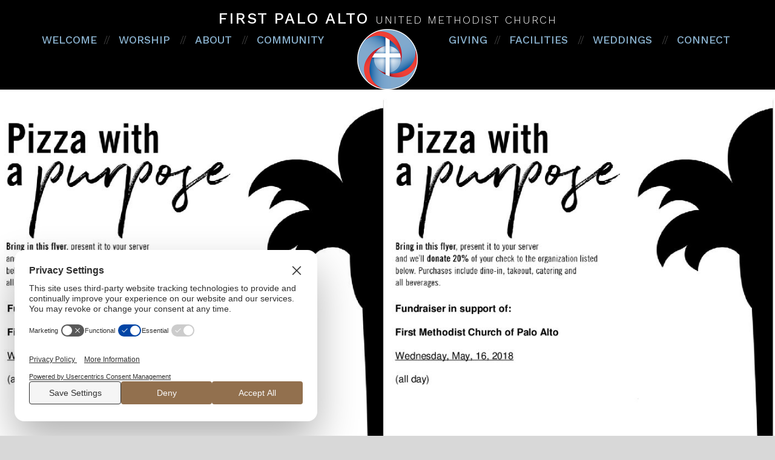

--- FILE ---
content_type: text/html; charset=UTF-8
request_url: https://firstpaloalto.com/fundraiser_flyer_may-16-2018-1/
body_size: 10585
content:
<!DOCTYPE html>
<html dir="ltr" lang="en-US" prefix="og: https://ogp.me/ns#">
<head >
<meta charset="UTF-8" />
<meta name="viewport" content="width=device-width, initial-scale=1" />
<title>FUNdraiser_Flyer_May.16.2018 (1) | First Palo Alto United Methodist Church</title>

		<!-- All in One SEO 4.9.3 - aioseo.com -->
	<meta name="robots" content="max-image-preview:large" />
	<meta name="author" content="charlottefirst"/>
	<link rel="canonical" href="https://firstpaloalto.com/fundraiser_flyer_may-16-2018-1/" />
	<meta name="generator" content="All in One SEO (AIOSEO) 4.9.3" />
		<meta property="og:locale" content="en_US" />
		<meta property="og:site_name" content="Palo Alto First UMC" />
		<meta property="og:type" content="article" />
		<meta property="og:title" content="FUNdraiser_Flyer_May.16.2018 (1) | First Palo Alto United Methodist Church" />
		<meta property="og:url" content="https://firstpaloalto.com/fundraiser_flyer_may-16-2018-1/" />
		<meta property="article:published_time" content="2018-04-06T22:45:11+00:00" />
		<meta property="article:modified_time" content="2018-04-06T22:45:11+00:00" />
		<meta name="twitter:card" content="summary" />
		<meta name="twitter:title" content="FUNdraiser_Flyer_May.16.2018 (1) | First Palo Alto United Methodist Church" />
		<script type="application/ld+json" class="aioseo-schema">
			{"@context":"https:\/\/schema.org","@graph":[{"@type":"BreadcrumbList","@id":"https:\/\/firstpaloalto.com\/fundraiser_flyer_may-16-2018-1\/#breadcrumblist","itemListElement":[{"@type":"ListItem","@id":"https:\/\/firstpaloalto.com#listItem","position":1,"name":"Home","item":"https:\/\/firstpaloalto.com","nextItem":{"@type":"ListItem","@id":"https:\/\/firstpaloalto.com\/fundraiser_flyer_may-16-2018-1\/#listItem","name":"FUNdraiser_Flyer_May.16.2018 (1)"}},{"@type":"ListItem","@id":"https:\/\/firstpaloalto.com\/fundraiser_flyer_may-16-2018-1\/#listItem","position":2,"name":"FUNdraiser_Flyer_May.16.2018 (1)","previousItem":{"@type":"ListItem","@id":"https:\/\/firstpaloalto.com#listItem","name":"Home"}}]},{"@type":"ItemPage","@id":"https:\/\/firstpaloalto.com\/fundraiser_flyer_may-16-2018-1\/#itempage","url":"https:\/\/firstpaloalto.com\/fundraiser_flyer_may-16-2018-1\/","name":"FUNdraiser_Flyer_May.16.2018 (1) | First Palo Alto United Methodist Church","inLanguage":"en-US","isPartOf":{"@id":"https:\/\/firstpaloalto.com\/#website"},"breadcrumb":{"@id":"https:\/\/firstpaloalto.com\/fundraiser_flyer_may-16-2018-1\/#breadcrumblist"},"author":{"@id":"https:\/\/firstpaloalto.com\/author\/charlottefirst\/#author"},"creator":{"@id":"https:\/\/firstpaloalto.com\/author\/charlottefirst\/#author"},"datePublished":"2018-04-06T15:45:11-07:00","dateModified":"2018-04-06T15:45:11-07:00"},{"@type":"Organization","@id":"https:\/\/firstpaloalto.com\/#organization","name":"First Palo Alto United Methodist Church","description":"Palo Alto, CA","url":"https:\/\/firstpaloalto.com\/"},{"@type":"Person","@id":"https:\/\/firstpaloalto.com\/author\/charlottefirst\/#author","url":"https:\/\/firstpaloalto.com\/author\/charlottefirst\/","name":"charlottefirst","image":{"@type":"ImageObject","@id":"https:\/\/firstpaloalto.com\/fundraiser_flyer_may-16-2018-1\/#authorImage","url":"https:\/\/secure.gravatar.com\/avatar\/6089d490ad49a271fa3bc859852cbea7c2037d3b03f0527fc5591d7521f44160?s=96&d=mm&r=g","width":96,"height":96,"caption":"charlottefirst"}},{"@type":"WebSite","@id":"https:\/\/firstpaloalto.com\/#website","url":"https:\/\/firstpaloalto.com\/","name":"First Palo Alto United Methodist Church","description":"Palo Alto, CA","inLanguage":"en-US","publisher":{"@id":"https:\/\/firstpaloalto.com\/#organization"}}]}
		</script>
		<!-- All in One SEO -->

<!-- TERMAGEDDON + USERCENTRICS -->
<link rel="preconnect" href="//privacy-proxy.usercentrics.eu">
<link rel="preload" href="//privacy-proxy.usercentrics.eu/latest/uc-block.bundle.js" as="script">
<script type="application/javascript" src="//privacy-proxy.usercentrics.eu/latest/uc-block.bundle.js"></script>
<script id="usercentrics-cmp" src="//web.cmp.usercentrics.eu/ui/loader.js" data-settings-id="psCIwEZvnFwYtO" async></script>
<script>uc.setCustomTranslations('https://termageddon.ams3.cdn.digitaloceanspaces.com/translations/');</script>
<!-- END TERMAGEDDON + USERCENTRICS -->
<link rel='dns-prefetch' href='//fonts.googleapis.com' />
<link rel='dns-prefetch' href='//code.ionicframework.com' />
<link rel="alternate" type="application/rss+xml" title="First Palo Alto United Methodist Church &raquo; Feed" href="https://firstpaloalto.com/feed/" />
<link rel="alternate" type="application/rss+xml" title="First Palo Alto United Methodist Church &raquo; Comments Feed" href="https://firstpaloalto.com/comments/feed/" />
<link rel="alternate" type="application/rss+xml" title="First Palo Alto United Methodist Church &raquo; FUNdraiser_Flyer_May.16.2018 (1) Comments Feed" href="https://firstpaloalto.com/feed/?attachment_id=2343" />
<link rel="alternate" title="oEmbed (JSON)" type="application/json+oembed" href="https://firstpaloalto.com/wp-json/oembed/1.0/embed?url=https%3A%2F%2Ffirstpaloalto.com%2Ffundraiser_flyer_may-16-2018-1%2F" />
<link rel="alternate" title="oEmbed (XML)" type="text/xml+oembed" href="https://firstpaloalto.com/wp-json/oembed/1.0/embed?url=https%3A%2F%2Ffirstpaloalto.com%2Ffundraiser_flyer_may-16-2018-1%2F&#038;format=xml" />
<style id='wp-img-auto-sizes-contain-inline-css' type='text/css'>
img:is([sizes=auto i],[sizes^="auto," i]){contain-intrinsic-size:3000px 1500px}
/*# sourceURL=wp-img-auto-sizes-contain-inline-css */
</style>
<link data-minify="1" rel='stylesheet' id='sdm-styles-css' href='https://firstpaloalto.com/wp-content/cache/min/1/wp-content/plugins/simple-download-monitor/css/sdm_wp_styles.css?ver=1765409194' type='text/css' media='all' />
<link rel='stylesheet' id='genesis-simple-share-plugin-css-css' href='https://firstpaloalto.com/wp-content/plugins/genesis-simple-share/assets/css/share.min.css?ver=0.1.0' type='text/css' media='all' />
<link data-minify="1" rel='stylesheet' id='genesis-simple-share-genericons-css-css' href='https://firstpaloalto.com/wp-content/cache/min/1/wp-content/plugins/genesis-simple-share/assets/css/genericons.min.css?ver=1765409197' type='text/css' media='all' />
<link data-minify="1" rel='stylesheet' id='refined-css' href='https://firstpaloalto.com/wp-content/cache/min/1/wp-content/themes/restored316-refined-pro/style.css?ver=1765409195' type='text/css' media='all' />
<style id='refined-inline-css' type='text/css'>


		body,
		h1, h2, h3, h4, h5, h6,
		.genesis-nav-menu a,
		.site-title a, .site-title a:hover,
		.entry-title a, .sidebar .widget-title a,
		.widget-above-content .enews-widget,
		input, select, textarea,
		.archive-pagination li a,
		.content #genesis-responsive-slider h2 a,
		.content article .custom-date {
			color: #000000;
		}

		.front-page .site-inner .content-sidebar-wrap .widget-title {
			color: #000000 !important;
		}

		*::-moz-placeholder {
			color: #000000;
		}

		

		.front-page-1 .widget-title,
		.front-page-2 .widget-title,
		.front-page-3 .widget-title,
		.front-page-4 .widget-title,
		.front-page-5 .widget-title,
		.blog.widget-area .widget-title,
		.front-page .widget-area h3,
		.site-inner .flexible-widgets .widget:first-child {
			color: #47749c !important;
		}

		

		.site-footer,
		#flex-footer {
			background-color: #000000;
		}

		

		.site-footer,
		#flex-footer,
		.site-footer a,
		#flex-footer .widget-title,
		#flex-footer a {
			color: #898989;
		}

		

		.announcement-widget {
			background-color: #000000;
		}

		

		.announcement-widget {
			color: #ffffff;
		}

		
/*# sourceURL=refined-inline-css */
</style>
<style id='wp-emoji-styles-inline-css' type='text/css'>

	img.wp-smiley, img.emoji {
		display: inline !important;
		border: none !important;
		box-shadow: none !important;
		height: 1em !important;
		width: 1em !important;
		margin: 0 0.07em !important;
		vertical-align: -0.1em !important;
		background: none !important;
		padding: 0 !important;
	}
/*# sourceURL=wp-emoji-styles-inline-css */
</style>
<link rel='stylesheet' id='wp-block-library-css' href='https://firstpaloalto.com/wp-includes/css/dist/block-library/style.min.css?ver=6.9' type='text/css' media='all' />
<style id='global-styles-inline-css' type='text/css'>
:root{--wp--preset--aspect-ratio--square: 1;--wp--preset--aspect-ratio--4-3: 4/3;--wp--preset--aspect-ratio--3-4: 3/4;--wp--preset--aspect-ratio--3-2: 3/2;--wp--preset--aspect-ratio--2-3: 2/3;--wp--preset--aspect-ratio--16-9: 16/9;--wp--preset--aspect-ratio--9-16: 9/16;--wp--preset--color--black: #000000;--wp--preset--color--cyan-bluish-gray: #abb8c3;--wp--preset--color--white: #ffffff;--wp--preset--color--pale-pink: #f78da7;--wp--preset--color--vivid-red: #cf2e2e;--wp--preset--color--luminous-vivid-orange: #ff6900;--wp--preset--color--luminous-vivid-amber: #fcb900;--wp--preset--color--light-green-cyan: #7bdcb5;--wp--preset--color--vivid-green-cyan: #00d084;--wp--preset--color--pale-cyan-blue: #8ed1fc;--wp--preset--color--vivid-cyan-blue: #0693e3;--wp--preset--color--vivid-purple: #9b51e0;--wp--preset--gradient--vivid-cyan-blue-to-vivid-purple: linear-gradient(135deg,rgb(6,147,227) 0%,rgb(155,81,224) 100%);--wp--preset--gradient--light-green-cyan-to-vivid-green-cyan: linear-gradient(135deg,rgb(122,220,180) 0%,rgb(0,208,130) 100%);--wp--preset--gradient--luminous-vivid-amber-to-luminous-vivid-orange: linear-gradient(135deg,rgb(252,185,0) 0%,rgb(255,105,0) 100%);--wp--preset--gradient--luminous-vivid-orange-to-vivid-red: linear-gradient(135deg,rgb(255,105,0) 0%,rgb(207,46,46) 100%);--wp--preset--gradient--very-light-gray-to-cyan-bluish-gray: linear-gradient(135deg,rgb(238,238,238) 0%,rgb(169,184,195) 100%);--wp--preset--gradient--cool-to-warm-spectrum: linear-gradient(135deg,rgb(74,234,220) 0%,rgb(151,120,209) 20%,rgb(207,42,186) 40%,rgb(238,44,130) 60%,rgb(251,105,98) 80%,rgb(254,248,76) 100%);--wp--preset--gradient--blush-light-purple: linear-gradient(135deg,rgb(255,206,236) 0%,rgb(152,150,240) 100%);--wp--preset--gradient--blush-bordeaux: linear-gradient(135deg,rgb(254,205,165) 0%,rgb(254,45,45) 50%,rgb(107,0,62) 100%);--wp--preset--gradient--luminous-dusk: linear-gradient(135deg,rgb(255,203,112) 0%,rgb(199,81,192) 50%,rgb(65,88,208) 100%);--wp--preset--gradient--pale-ocean: linear-gradient(135deg,rgb(255,245,203) 0%,rgb(182,227,212) 50%,rgb(51,167,181) 100%);--wp--preset--gradient--electric-grass: linear-gradient(135deg,rgb(202,248,128) 0%,rgb(113,206,126) 100%);--wp--preset--gradient--midnight: linear-gradient(135deg,rgb(2,3,129) 0%,rgb(40,116,252) 100%);--wp--preset--font-size--small: 13px;--wp--preset--font-size--medium: 20px;--wp--preset--font-size--large: 36px;--wp--preset--font-size--x-large: 42px;--wp--preset--spacing--20: 0.44rem;--wp--preset--spacing--30: 0.67rem;--wp--preset--spacing--40: 1rem;--wp--preset--spacing--50: 1.5rem;--wp--preset--spacing--60: 2.25rem;--wp--preset--spacing--70: 3.38rem;--wp--preset--spacing--80: 5.06rem;--wp--preset--shadow--natural: 6px 6px 9px rgba(0, 0, 0, 0.2);--wp--preset--shadow--deep: 12px 12px 50px rgba(0, 0, 0, 0.4);--wp--preset--shadow--sharp: 6px 6px 0px rgba(0, 0, 0, 0.2);--wp--preset--shadow--outlined: 6px 6px 0px -3px rgb(255, 255, 255), 6px 6px rgb(0, 0, 0);--wp--preset--shadow--crisp: 6px 6px 0px rgb(0, 0, 0);}:where(.is-layout-flex){gap: 0.5em;}:where(.is-layout-grid){gap: 0.5em;}body .is-layout-flex{display: flex;}.is-layout-flex{flex-wrap: wrap;align-items: center;}.is-layout-flex > :is(*, div){margin: 0;}body .is-layout-grid{display: grid;}.is-layout-grid > :is(*, div){margin: 0;}:where(.wp-block-columns.is-layout-flex){gap: 2em;}:where(.wp-block-columns.is-layout-grid){gap: 2em;}:where(.wp-block-post-template.is-layout-flex){gap: 1.25em;}:where(.wp-block-post-template.is-layout-grid){gap: 1.25em;}.has-black-color{color: var(--wp--preset--color--black) !important;}.has-cyan-bluish-gray-color{color: var(--wp--preset--color--cyan-bluish-gray) !important;}.has-white-color{color: var(--wp--preset--color--white) !important;}.has-pale-pink-color{color: var(--wp--preset--color--pale-pink) !important;}.has-vivid-red-color{color: var(--wp--preset--color--vivid-red) !important;}.has-luminous-vivid-orange-color{color: var(--wp--preset--color--luminous-vivid-orange) !important;}.has-luminous-vivid-amber-color{color: var(--wp--preset--color--luminous-vivid-amber) !important;}.has-light-green-cyan-color{color: var(--wp--preset--color--light-green-cyan) !important;}.has-vivid-green-cyan-color{color: var(--wp--preset--color--vivid-green-cyan) !important;}.has-pale-cyan-blue-color{color: var(--wp--preset--color--pale-cyan-blue) !important;}.has-vivid-cyan-blue-color{color: var(--wp--preset--color--vivid-cyan-blue) !important;}.has-vivid-purple-color{color: var(--wp--preset--color--vivid-purple) !important;}.has-black-background-color{background-color: var(--wp--preset--color--black) !important;}.has-cyan-bluish-gray-background-color{background-color: var(--wp--preset--color--cyan-bluish-gray) !important;}.has-white-background-color{background-color: var(--wp--preset--color--white) !important;}.has-pale-pink-background-color{background-color: var(--wp--preset--color--pale-pink) !important;}.has-vivid-red-background-color{background-color: var(--wp--preset--color--vivid-red) !important;}.has-luminous-vivid-orange-background-color{background-color: var(--wp--preset--color--luminous-vivid-orange) !important;}.has-luminous-vivid-amber-background-color{background-color: var(--wp--preset--color--luminous-vivid-amber) !important;}.has-light-green-cyan-background-color{background-color: var(--wp--preset--color--light-green-cyan) !important;}.has-vivid-green-cyan-background-color{background-color: var(--wp--preset--color--vivid-green-cyan) !important;}.has-pale-cyan-blue-background-color{background-color: var(--wp--preset--color--pale-cyan-blue) !important;}.has-vivid-cyan-blue-background-color{background-color: var(--wp--preset--color--vivid-cyan-blue) !important;}.has-vivid-purple-background-color{background-color: var(--wp--preset--color--vivid-purple) !important;}.has-black-border-color{border-color: var(--wp--preset--color--black) !important;}.has-cyan-bluish-gray-border-color{border-color: var(--wp--preset--color--cyan-bluish-gray) !important;}.has-white-border-color{border-color: var(--wp--preset--color--white) !important;}.has-pale-pink-border-color{border-color: var(--wp--preset--color--pale-pink) !important;}.has-vivid-red-border-color{border-color: var(--wp--preset--color--vivid-red) !important;}.has-luminous-vivid-orange-border-color{border-color: var(--wp--preset--color--luminous-vivid-orange) !important;}.has-luminous-vivid-amber-border-color{border-color: var(--wp--preset--color--luminous-vivid-amber) !important;}.has-light-green-cyan-border-color{border-color: var(--wp--preset--color--light-green-cyan) !important;}.has-vivid-green-cyan-border-color{border-color: var(--wp--preset--color--vivid-green-cyan) !important;}.has-pale-cyan-blue-border-color{border-color: var(--wp--preset--color--pale-cyan-blue) !important;}.has-vivid-cyan-blue-border-color{border-color: var(--wp--preset--color--vivid-cyan-blue) !important;}.has-vivid-purple-border-color{border-color: var(--wp--preset--color--vivid-purple) !important;}.has-vivid-cyan-blue-to-vivid-purple-gradient-background{background: var(--wp--preset--gradient--vivid-cyan-blue-to-vivid-purple) !important;}.has-light-green-cyan-to-vivid-green-cyan-gradient-background{background: var(--wp--preset--gradient--light-green-cyan-to-vivid-green-cyan) !important;}.has-luminous-vivid-amber-to-luminous-vivid-orange-gradient-background{background: var(--wp--preset--gradient--luminous-vivid-amber-to-luminous-vivid-orange) !important;}.has-luminous-vivid-orange-to-vivid-red-gradient-background{background: var(--wp--preset--gradient--luminous-vivid-orange-to-vivid-red) !important;}.has-very-light-gray-to-cyan-bluish-gray-gradient-background{background: var(--wp--preset--gradient--very-light-gray-to-cyan-bluish-gray) !important;}.has-cool-to-warm-spectrum-gradient-background{background: var(--wp--preset--gradient--cool-to-warm-spectrum) !important;}.has-blush-light-purple-gradient-background{background: var(--wp--preset--gradient--blush-light-purple) !important;}.has-blush-bordeaux-gradient-background{background: var(--wp--preset--gradient--blush-bordeaux) !important;}.has-luminous-dusk-gradient-background{background: var(--wp--preset--gradient--luminous-dusk) !important;}.has-pale-ocean-gradient-background{background: var(--wp--preset--gradient--pale-ocean) !important;}.has-electric-grass-gradient-background{background: var(--wp--preset--gradient--electric-grass) !important;}.has-midnight-gradient-background{background: var(--wp--preset--gradient--midnight) !important;}.has-small-font-size{font-size: var(--wp--preset--font-size--small) !important;}.has-medium-font-size{font-size: var(--wp--preset--font-size--medium) !important;}.has-large-font-size{font-size: var(--wp--preset--font-size--large) !important;}.has-x-large-font-size{font-size: var(--wp--preset--font-size--x-large) !important;}
/*# sourceURL=global-styles-inline-css */
</style>

<style id='classic-theme-styles-inline-css' type='text/css'>
/*! This file is auto-generated */
.wp-block-button__link{color:#fff;background-color:#32373c;border-radius:9999px;box-shadow:none;text-decoration:none;padding:calc(.667em + 2px) calc(1.333em + 2px);font-size:1.125em}.wp-block-file__button{background:#32373c;color:#fff;text-decoration:none}
/*# sourceURL=/wp-includes/css/classic-themes.min.css */
</style>
<link rel='stylesheet' id='ce_responsive-css' href='https://firstpaloalto.com/wp-content/plugins/simple-embed-code/css/video-container.min.css?ver=2.5.1' type='text/css' media='all' />
<link data-minify="1" rel='stylesheet' id='social-widget-css' href='https://firstpaloalto.com/wp-content/cache/min/1/wp-content/plugins/social-media-widget/social_widget.css?ver=1765409195' type='text/css' media='all' />
<link rel='stylesheet' id='work-sans-css' href='https://fonts.googleapis.com/css2?family=Work+Sans:wght@300;400;500;600&#038;display=swap' type='text/css' media='all' />
<link data-minify="1" rel='stylesheet' id='ionicons-css' href='https://firstpaloalto.com/wp-content/cache/min/1/ionicons/2.0.1/css/ionicons.min.css?ver=1765409195' type='text/css' media='all' />
<link data-minify="1" rel='stylesheet' id='dashicons-css' href='https://firstpaloalto.com/wp-content/cache/min/1/wp-includes/css/dashicons.min.css?ver=1765409195' type='text/css' media='all' />
<link data-minify="1" rel='stylesheet' id='simple-social-icons-font-css' href='https://firstpaloalto.com/wp-content/cache/min/1/wp-content/plugins/simple-social-icons/css/style.css?ver=1765409195' type='text/css' media='all' />
<script type="text/javascript" src="https://firstpaloalto.com/wp-includes/js/jquery/jquery.min.js?ver=3.7.1" id="jquery-core-js"></script>
<script type="text/javascript" src="https://firstpaloalto.com/wp-includes/js/jquery/jquery-migrate.min.js?ver=3.4.1" id="jquery-migrate-js"></script>
<script type="text/javascript" src="https://firstpaloalto.com/wp-content/plugins/genesis-simple-share/assets/js/sharrre/jquery.sharrre.min.js?ver=0.1.0" id="genesis-simple-share-plugin-js-js"></script>
<script type="text/javascript" src="https://firstpaloalto.com/wp-content/plugins/genesis-simple-share/assets/js/waypoints.min.js?ver=0.1.0" id="genesis-simple-share-waypoint-js-js"></script>
<script type="text/javascript" id="sdm-scripts-js-extra">
/* <![CDATA[ */
var sdm_ajax_script = {"ajaxurl":"https://firstpaloalto.com/wp-admin/admin-ajax.php"};
//# sourceURL=sdm-scripts-js-extra
/* ]]> */
</script>
<script data-minify="1" type="text/javascript" src="https://firstpaloalto.com/wp-content/cache/min/1/wp-content/plugins/simple-download-monitor/js/sdm_wp_scripts.js?ver=1765409195" id="sdm-scripts-js"></script>
<script data-minify="1" type="text/javascript" src="https://firstpaloalto.com/wp-content/cache/min/1/wp-content/themes/restored316-refined-pro/js/global.js?ver=1765409195" id="refined-global-script-js"></script>
<link rel="https://api.w.org/" href="https://firstpaloalto.com/wp-json/" /><link rel="alternate" title="JSON" type="application/json" href="https://firstpaloalto.com/wp-json/wp/v2/media/2343" /><link rel="EditURI" type="application/rsd+xml" title="RSD" href="https://firstpaloalto.com/xmlrpc.php?rsd" />
<meta name="generator" content="WordPress 6.9" />
<link rel='shortlink' href='https://firstpaloalto.com/?p=2343' />
<link rel="pingback" href="https://firstpaloalto.com/xmlrpc.php" />
<!-- Global site tag (gtag.js) - Google Analytics -->
<script async src="https://www.googletagmanager.com/gtag/js?id=UA-116276690-1"></script>
<script>
  window.dataLayer = window.dataLayer || [];
  function gtag(){dataLayer.push(arguments);}
  gtag('js', new Date());

  gtag('config', 'UA-116276690-1');
</script>

<script data-minify="1" type="text/javascript" src="https://firstpaloalto.com/wp-content/cache/min/1/player/latest/wowzaplayer.min.js?ver=1765409195"></script>

<!-- Begin Constant Contact Active Forms -->
<script> var _ctct_m = "20b1da0691a14004f63b77ba18c6985f"; </script>
<script data-minify="1" id="signupScript" src="https://firstpaloalto.com/wp-content/cache/min/1/js/signup-form-widget/current/signup-form-widget.min.js?ver=1765409196" async defer></script>
<!-- End Constant Contact Active Forms --><style type="text/css">.site-title a { background: url(https://firstpaloalto.com/wp-content/uploads/2018/02/cropped-palo-alto-church-logo.png) no-repeat !important; }</style>
<style type="text/css" id="custom-background-css">
body.custom-background { background-color: #d8d8d8; background-image: url("https://firstpaloalto.com/wp-content/uploads/2018/01/background.jpg"); background-position: left top; background-size: auto; background-repeat: repeat; background-attachment: scroll; }
</style>
	<link rel="icon" href="https://firstpaloalto.com/wp-content/uploads/2018/01/palo-alto-church-logo.png" sizes="32x32" />
<link rel="icon" href="https://firstpaloalto.com/wp-content/uploads/2018/01/palo-alto-church-logo.png" sizes="192x192" />
<link rel="apple-touch-icon" href="https://firstpaloalto.com/wp-content/uploads/2018/01/palo-alto-church-logo.png" />
<meta name="msapplication-TileImage" content="https://firstpaloalto.com/wp-content/uploads/2018/01/palo-alto-church-logo.png" />
		<style type="text/css" id="wp-custom-css">
			.genesis-nav-menu a {
	color: #8cb4d1;
}
.slash a {
	color: #464646;
}
img.inlineimg {
	margin-top: -6px;
}		</style>
		<noscript><style id="rocket-lazyload-nojs-css">.rll-youtube-player, [data-lazy-src]{display:none !important;}</style></noscript><meta name="generator" content="WP Rocket 3.20.3" data-wpr-features="wpr_minify_js wpr_lazyload_images wpr_minify_css wpr_desktop" /></head>
<body class="attachment wp-singular attachment-template-default single single-attachment postid-2343 attachmentid-2343 attachment-pdf custom-background wp-theme-genesis wp-child-theme-restored316-refined-pro custom-header header-image header-full-width content-sidebar genesis-breadcrumbs-hidden" itemscope itemtype="https://schema.org/WebPage"><div data-rocket-location-hash="7efdd6e090ed6600097b3664415880fe" class="announcement-widget widget-area"><div data-rocket-location-hash="a5e0f1c1a0a777abf5c94f591e912750" class="wrap"><section data-rocket-location-hash="b8b70f01a8ceee3e6315f112d9114937" id="text-18" class="widget widget_text"><div class="widget-wrap">			<div class="textwidget"><p><a href="https://firstpaloalto.com/">First Palo Alto <span class="thin-text">United Methodist Church</span></a></p>
</div>
		</div></section>
</div></div><div data-rocket-location-hash="39ab9b001bc61b5c74afb90f07f40cfa" class="site-container"><header data-rocket-location-hash="3e804f5e773c55f5572865c99fba7c41" class="site-header" itemscope itemtype="https://schema.org/WPHeader"><div data-rocket-location-hash="81c73e90c163c5858855104fd5fa98b8" class="wrap"><nav class="nav-header-left"><ul id="menu-menu-left" class="menu genesis-nav-menu"><li id="menu-item-2797" class="menu-item menu-item-type-post_type menu-item-object-page menu-item-has-children menu-item-2797"><a href="https://firstpaloalto.com/are-you-new/" itemprop="url"><span itemprop="name">Welcome</span></a>
<ul class="sub-menu">
	<li id="menu-item-6713" class="menu-item menu-item-type-post_type menu-item-object-page menu-item-6713"><a href="https://firstpaloalto.com/about/" itemprop="url"><span itemprop="name">Who We Are</span></a></li>
	<li id="menu-item-1951" class="menu-item menu-item-type-post_type menu-item-object-page menu-item-1951"><a href="https://firstpaloalto.com/worship/" itemprop="url"><span itemprop="name">Worship Services</span></a></li>
	<li id="menu-item-1940" class="menu-item menu-item-type-post_type menu-item-object-page menu-item-1940"><a href="https://firstpaloalto.com/getting-here/" itemprop="url"><span itemprop="name">Getting Here</span></a></li>
	<li id="menu-item-1939" class="menu-item menu-item-type-post_type menu-item-object-page menu-item-1939"><a href="https://firstpaloalto.com/contact-us/" itemprop="url"><span itemprop="name">Contact Us</span></a></li>
</ul>
</li>
<li id="menu-item-2798" class="menu-item menu-item-type-post_type menu-item-object-page menu-item-has-children menu-item-2798"><a href="https://firstpaloalto.com/worship-2/" itemprop="url"><span itemprop="name">Worship</span></a>
<ul class="sub-menu">
	<li id="menu-item-4688" class="menu-item menu-item-type-post_type menu-item-object-page menu-item-4688"><a href="https://firstpaloalto.com/worship-streaming/" itemprop="url"><span itemprop="name">Worship Streaming</span></a></li>
	<li id="menu-item-1950" class="menu-item menu-item-type-post_type menu-item-object-page menu-item-1950"><a href="https://firstpaloalto.com/worship/" itemprop="url"><span itemprop="name">Worship Services</span></a></li>
	<li id="menu-item-5935" class="menu-item menu-item-type-post_type menu-item-object-page menu-item-5935"><a href="https://firstpaloalto.com/online-worship-services/" itemprop="url"><span itemprop="name">Online Worship Services Archive</span></a></li>
</ul>
</li>
<li id="menu-item-5262" class="menu-item menu-item-type-post_type menu-item-object-page menu-item-has-children menu-item-5262"><a href="https://firstpaloalto.com/about/" itemprop="url"><span itemprop="name">About</span></a>
<ul class="sub-menu">
	<li id="menu-item-5260" class="menu-item menu-item-type-post_type menu-item-object-page menu-item-5260"><a href="https://firstpaloalto.com/pastors-staff/" itemprop="url"><span itemprop="name">Pastors &#038; Staff</span></a></li>
	<li id="menu-item-5259" class="menu-item menu-item-type-post_type menu-item-object-page menu-item-5259"><a href="https://firstpaloalto.com/membership/" itemprop="url"><span itemprop="name">Membership &#038; Baptism</span></a></li>
	<li id="menu-item-5261" class="menu-item menu-item-type-post_type menu-item-object-page menu-item-5261"><a href="https://firstpaloalto.com/prayer-requests/" itemprop="url"><span itemprop="name">Prayer Requests</span></a></li>
	<li id="menu-item-5258" class="menu-item menu-item-type-post_type menu-item-object-page menu-item-5258"><a href="https://firstpaloalto.com/careers/" itemprop="url"><span itemprop="name">Careers</span></a></li>
</ul>
</li>
<li id="menu-item-5279" class="menu-item menu-item-type-post_type menu-item-object-page menu-item-has-children menu-item-5279"><a href="https://firstpaloalto.com/something-for-everyone/" itemprop="url"><span itemprop="name">Community</span></a>
<ul class="sub-menu">
	<li id="menu-item-5335" class="menu-item menu-item-type-custom menu-item-object-custom menu-item-5335"><a href="https://www.mychurchevents.com/calendar/57668715" itemprop="url"><span itemprop="name">Calendar</span></a></li>
	<li id="menu-item-5276" class="menu-item menu-item-type-post_type menu-item-object-page menu-item-5276"><a href="https://firstpaloalto.com/adult-education/" itemprop="url"><span itemprop="name">Adult Study &amp; Prayer Groups</span></a></li>
	<li id="menu-item-8449" class="menu-item menu-item-type-post_type menu-item-object-page menu-item-8449"><a href="https://firstpaloalto.com/fellowship-groups/" itemprop="url"><span itemprop="name">Fellowship Groups</span></a></li>
	<li id="menu-item-5277" class="menu-item menu-item-type-post_type menu-item-object-page menu-item-5277"><a href="https://firstpaloalto.com/children/" itemprop="url"><span itemprop="name">Children</span></a></li>
</ul>
</li>
</ul></nav><nav class="nav-header-right"><ul id="menu-menu-right" class="menu genesis-nav-menu"><li id="menu-item-5274" class="menu-item menu-item-type-post_type menu-item-object-page menu-item-has-children menu-item-5274"><a href="https://firstpaloalto.com/giving/" itemprop="url"><span itemprop="name">Giving</span></a>
<ul class="sub-menu">
	<li id="menu-item-6414" class="menu-item menu-item-type-post_type menu-item-object-page menu-item-6414"><a href="https://firstpaloalto.com/giving/" itemprop="url"><span itemprop="name">Giving</span></a></li>
	<li id="menu-item-7451" class="menu-item menu-item-type-post_type menu-item-object-page menu-item-7451"><a href="https://firstpaloalto.com/social-action-2/" itemprop="url"><span itemprop="name">Social Action</span></a></li>
	<li id="menu-item-6413" class="menu-item menu-item-type-custom menu-item-object-custom menu-item-6413"><a href="https://www.signupgenius.com/go/9040F44AEAF2EA3F49-61328241-altar#/" itemprop="url"><span itemprop="name">Altar Flowers</span></a></li>
</ul>
</li>
<li id="menu-item-5253" class="menu-item menu-item-type-post_type menu-item-object-page menu-item-has-children menu-item-5253"><a href="https://firstpaloalto.com/facility-use/" itemprop="url"><span itemprop="name">Facilities</span></a>
<ul class="sub-menu">
	<li id="menu-item-9326" class="menu-item menu-item-type-post_type menu-item-object-page menu-item-9326"><a href="https://firstpaloalto.com/upcoming-concerts/" itemprop="url"><span itemprop="name">Upcoming Concerts</span></a></li>
	<li id="menu-item-5255" class="menu-item menu-item-type-post_type menu-item-object-page menu-item-5255"><a href="https://firstpaloalto.com/concerts/" itemprop="url"><span itemprop="name">Concert Venue</span></a></li>
	<li id="menu-item-5256" class="menu-item menu-item-type-post_type menu-item-object-page menu-item-5256"><a href="https://firstpaloalto.com/memorials/" itemprop="url"><span itemprop="name">Memorials</span></a></li>
</ul>
</li>
<li id="menu-item-5257" class="menu-item menu-item-type-post_type menu-item-object-page menu-item-5257"><a href="https://firstpaloalto.com/weddings/" itemprop="url"><span itemprop="name">Weddings</span></a></li>
<li id="menu-item-1475" class="menu-item menu-item-type-post_type menu-item-object-page menu-item-has-children menu-item-1475"><a href="https://firstpaloalto.com/media/" itemprop="url"><span itemprop="name">Connect</span></a>
<ul class="sub-menu">
	<li id="menu-item-1984" class="menu-item menu-item-type-post_type menu-item-object-page menu-item-1984"><a href="https://firstpaloalto.com/newsletter/" itemprop="url"><span itemprop="name">Insights Newsletter</span></a></li>
	<li id="menu-item-2530" class="menu-item menu-item-type-post_type menu-item-object-page menu-item-2530"><a href="https://firstpaloalto.com/weekly-e-news/" itemprop="url"><span itemprop="name">E-news Sign-Up</span></a></li>
	<li id="menu-item-1929" class="menu-item menu-item-type-post_type menu-item-object-page menu-item-1929"><a href="https://firstpaloalto.com/links/" itemprop="url"><span itemprop="name">Links</span></a></li>
</ul>
</li>
</ul></nav><div class="title-area"><p class="site-title" itemprop="headline"><a href="https://firstpaloalto.com/">First Palo Alto United Methodist Church</a></p></div></div></header><div data-rocket-location-hash="d6f2f7ea0a020409bf1b267939d6c497" class="featured-image-class"><img width="1408" height="1088" src="data:image/svg+xml,%3Csvg%20xmlns='http://www.w3.org/2000/svg'%20viewBox='0%200%201408%201088'%3E%3C/svg%3E" class="attachment-full size-full" alt="FUNdraiser_Flyer_May.16.2018 (1)" decoding="async" fetchpriority="high" data-lazy-src="https://firstpaloalto.com/wp-content/uploads/2018/04/FUNdraiser_Flyer_May.16.2018-1-pdf.jpg" /><noscript><img width="1408" height="1088" src="https://firstpaloalto.com/wp-content/uploads/2018/04/FUNdraiser_Flyer_May.16.2018-1-pdf.jpg" class="attachment-full size-full" alt="FUNdraiser_Flyer_May.16.2018 (1)" decoding="async" fetchpriority="high" /></noscript></div><div data-rocket-location-hash="31886ab26d54566d283f82ea24c8ea4b" class="site-inner"><div data-rocket-location-hash="96e9e544d5fdf6b52b2322ffd2fe61db" class="content-sidebar-wrap"><main class="content"><article class="post-2343 attachment type-attachment status-inherit entry" aria-label="FUNdraiser_Flyer_May.16.2018 (1)" itemscope itemtype="https://schema.org/CreativeWork"><header class="entry-header"><h1 class="entry-title" itemprop="headline">FUNdraiser_Flyer_May.16.2018 (1)</h1>
</header><div class="entry-content" itemprop="text"><p class="attachment"><a href='https://firstpaloalto.com/wp-content/uploads/2018/04/FUNdraiser_Flyer_May.16.2018-1.pdf'><img decoding="async" width="300" height="232" src="data:image/svg+xml,%3Csvg%20xmlns='http://www.w3.org/2000/svg'%20viewBox='0%200%20300%20232'%3E%3C/svg%3E" class="attachment-medium size-medium" alt="" data-lazy-src="https://firstpaloalto.com/wp-content/uploads/2018/04/FUNdraiser_Flyer_May.16.2018-1-pdf-300x232.jpg" /><noscript><img decoding="async" width="300" height="232" src="https://firstpaloalto.com/wp-content/uploads/2018/04/FUNdraiser_Flyer_May.16.2018-1-pdf-300x232.jpg" class="attachment-medium size-medium" alt="" /></noscript></a></p>
</div><footer class="entry-footer"></footer></article></main><aside class="sidebar sidebar-primary widget-area" role="complementary" aria-label="Primary Sidebar" itemscope itemtype="https://schema.org/WPSideBar"><section id="text-13" class="widget widget_text"><div class="widget-wrap"><h4 class="widget-title widgettitle">Worship</h4>
			<div class="textwidget"><div dir="ltr"><b>Sunday at 10:45 a.m.</b></div>
<div dir="ltr">In-person in our sanctuary and</div>
<div dir="ltr">live-streamed on our <a href="https://www.youtube.com/channel/UCuwcySOuQakKQfC7B1ZEBSw?view_as=public"><span style="font-size: x-large;"><strong>YOUTUBE</strong></span></a>.</div>
<div dir="ltr">
<div dir="ltr">For Sunday program of readings and songs,</div>
<div dir="ltr">click to <strong><a href="https://firstpaloalto.com/worship-streaming/"><span style="font-size: x-large;">DOWNLOAD</span></a>.</strong></div>
</div>
<div dir="ltr"></div>
<p><div dir="ltr"><b>Wednesdays at 7 p.m. on Zoom</b></div>
<div dir="ltr">
<div>
<div>Upstream Contemporary Service</div>
<div>For the link, email <strong><a href="&#x6d;&#97;&#x69;&#x6c;t&#x6f;&#58;I&#x4e;&#70;O&#x40;&#70;&#x49;&#x52;S&#x54;&#80;A&#x4c;&#79;A&#x4c;&#84;&#x4f;&#x2e;&#67;&#x4f;&#x4d;"><span style="font-size: large;">&#73;&#x4e;F&#79;&#x40;F&#x49;&#x52;&#83;&#x54;P&#65;&#x4c;O&#65;&#x4c;&#84;&#x4f;&#46;&#67;&#x4f;M</span></a></strong>.</div>
</div>
</div>
</div>
		</div></section>
</aside></div></div><div data-rocket-location-hash="5624e7749e247fb73d4f0025623d76fd" class="widget-below-footer widget-area"><section data-rocket-location-hash="44c83979fd3f5d6d9a88a7c5dcf10837" id="text-20" class="widget widget_text one-fourth"><div class="widget-wrap">			<div class="textwidget"><p>625 Hamilton Ave<br />
Palo Alto, CA 94301<br />
<a href="https://firstpaloalto.com/getting-here/"><span style="font-size: 80%;">Directions</span></a></p>
</div>
		</div></section>
<section data-rocket-location-hash="24960a6c1847703401944e57a8a2c4d0" id="text-21" class="widget widget_text one-fourth"><div class="widget-wrap">			<div class="textwidget"><p>650.323.6167 <em><span style="font-size: 80%;">phone<br />
</span></em>650.323.3923 <em><span style="font-size: 80%;">fax<br />
</span></em><a href="m&#97;&#105;&#108;&#x74;&#x6f;&#x3a;in&#102;&#111;&#x40;&#x66;&#x69;&#x72;st&#112;&#97;&#x6c;&#x6f;&#x61;&#x6c;t&#111;&#46;&#99;&#x6f;&#x6d;">&#x69;&#110;f&#x6f;&#x40;&#102;i&#x72;&#x73;&#116;p&#x61;&#108;o&#x61;&#x6c;&#116;o&#x2e;&#x63;&#111;m</a></p>
</div>
		</div></section>
<section data-rocket-location-hash="f8b2ed1ec6d17a1525d84ab92a3af910" id="text-22" class="widget widget_text one-fourth"><div class="widget-wrap">			<div class="textwidget"><p><strong>SUNDAY 10:45 am</strong><br />
Classic Worship Service<br />
<span style="font-size: 80%;">In-person and Online</span></p>
</div>
		</div></section>
<section data-rocket-location-hash="6f96a8c882dcf041a21dd2578427e8f2" id="text-23" class="widget widget_text"><div class="widget-wrap">			<div class="textwidget"><p><strong>WEDNESDAY 7:00 pm</strong><br />
Contemporary Service<br />
<span style="font-size: 80%;">Online</span></p>
</div>
		</div></section>
</div><div data-rocket-location-hash="3b3e37d0cb72ef1344ddda5b0f3b0151" id="flex-footer" class="flex-footer"><div data-rocket-location-hash="3a687c1179b43179a14bb88151f6dc09" class="wrap"><div class="flexible-widgets widget-area widget-thirds"><section id="search-6" class="widget widget_search"><div class="widget-wrap"><form class="search-form" method="get" action="https://firstpaloalto.com/" role="search" itemprop="potentialAction" itemscope itemtype="https://schema.org/SearchAction"><input class="search-form-input" type="search" name="s" id="searchform-1" placeholder="Search this website" itemprop="query-input"><input class="search-form-submit" type="submit" value="Search"><meta content="https://firstpaloalto.com/?s={s}" itemprop="target"></form></div></section>
<section id="social-widget-2" class="widget Social_Widget"><div class="widget-wrap"><div class="socialmedia-buttons smw_left"><a href="https://www.youtube.com/channel/UCuwcySOuQakKQfC7B1ZEBSw?view_as=public" rel="nofollow" target="_blank"><img width="50" height="50" src="data:image/svg+xml,%3Csvg%20xmlns='http://www.w3.org/2000/svg'%20viewBox='0%200%2050%2050'%3E%3C/svg%3E" 
				alt="Follow Us On YouTube" 
				title="Follow Us On YouTube" style="opacity: 0.8; -moz-opacity: 0.8;" class="fade" data-lazy-src="https://firstpaloalto.com/wp-content/plugins/social-media-widget/images/default/64/youtube.png" /><noscript><img width="50" height="50" src="https://firstpaloalto.com/wp-content/plugins/social-media-widget/images/default/64/youtube.png" 
				alt="Follow Us On YouTube" 
				title="Follow Us On YouTube" style="opacity: 0.8; -moz-opacity: 0.8;" class="fade" /></noscript></a><a href="https://www.facebook.com/firstpaloalto/" rel="nofollow" target="_blank"><img width="50" height="50" src="data:image/svg+xml,%3Csvg%20xmlns='http://www.w3.org/2000/svg'%20viewBox='0%200%2050%2050'%3E%3C/svg%3E" 
				alt="Follow Us On Facebook" 
				title="Follow Us On Facebook" style="opacity: 0.8; -moz-opacity: 0.8;" class="fade" data-lazy-src="https://firstpaloalto.com/wp-content/plugins/social-media-widget/images/default/64/facebook.png" /><noscript><img width="50" height="50" src="https://firstpaloalto.com/wp-content/plugins/social-media-widget/images/default/64/facebook.png" 
				alt="Follow Us On Facebook" 
				title="Follow Us On Facebook" style="opacity: 0.8; -moz-opacity: 0.8;" class="fade" /></noscript></a><a href="https://www.instagram.com/firstpaloalto/" rel="nofollow" target="_blank"><img width="50" height="50" src="data:image/svg+xml,%3Csvg%20xmlns='http://www.w3.org/2000/svg'%20viewBox='0%200%2050%2050'%3E%3C/svg%3E" 
				alt="Follow Us On Instagram" 
				title="Follow Us On Instagram" style="opacity: 0.8; -moz-opacity: 0.8;" class="fade" data-lazy-src="https://firstpaloalto.com/wp-content/plugins/social-media-widget/images/default/64/instagram.png" /><noscript><img width="50" height="50" src="https://firstpaloalto.com/wp-content/plugins/social-media-widget/images/default/64/instagram.png" 
				alt="Follow Us On Instagram" 
				title="Follow Us On Instagram" style="opacity: 0.8; -moz-opacity: 0.8;" class="fade" /></noscript></a></div></div></section>
<section id="text-15" class="widget widget_text one-fourth"><div class="widget-wrap">			<div class="textwidget"><p><a href="https://firstpaloalto.com/">First United Methodist Church of Palo Alto</a><br />
<a href="https://www.google.com/maps/place/625+Hamilton+Ave,+Palo+Alto,+CA+94301/@37.4494134,-122.1587321,17z/data=!4m13!1m7!3m6!1s0x808fbb3f24e28ab7:0x952bd616cc1fee81!2s625+Hamilton+Ave,+Palo+Alto,+CA+94301!3b1!8m2!3d37.4494134!4d-122.1565381!3m4!1s0x808fbb3f24e28ab7:0x952bd616cc1fee81!8m2!3d37.4494134!4d-122.1565381?hl=en">625 Hamilton Ave, Palo Alto, CA 94301</a> / <a href="https://firstpaloalto.com/contact-us/">Contact Us</a> / <a href="https://firstpaloalto.com/privacy-policy/">Privacy Policy</a><br />
Copyright &#xA9;&nbsp;2026, All rights reserved</p>
</div>
		</div></section>
<section id="media_image-17" class="widget widget_media_image one-fourth"><div class="widget-wrap"><a href="https://rmnetwork.org/"><img width="97" height="131" src="data:image/svg+xml,%3Csvg%20xmlns='http://www.w3.org/2000/svg'%20viewBox='0%200%2097%20131'%3E%3C/svg%3E" class="image wp-image-1647  attachment-full size-full" alt="" style="max-width: 100%; height: auto;" decoding="async" data-lazy-src="https://firstpaloalto.com/wp-content/uploads/2018/01/reconciling-church.png" /><noscript><img width="97" height="131" src="https://firstpaloalto.com/wp-content/uploads/2018/01/reconciling-church.png" class="image wp-image-1647  attachment-full size-full" alt="" style="max-width: 100%; height: auto;" decoding="async" /></noscript></a></div></section>
</div></div></div><footer class="site-footer" itemscope itemtype="https://schema.org/WPFooter"><div class="wrap"><p>Copyright &#xA9;&nbsp;2026 · <a href="/home/">First Palo Alto United Methodist Church</a> · <a href="https://www.designolah.com/">Web design by DesignOlah</a></p></div></footer></div><script type="speculationrules">
{"prefetch":[{"source":"document","where":{"and":[{"href_matches":"/*"},{"not":{"href_matches":["/wp-*.php","/wp-admin/*","/wp-content/uploads/*","/wp-content/*","/wp-content/plugins/*","/wp-content/themes/restored316-refined-pro/*","/wp-content/themes/genesis/*","/*\\?(.+)"]}},{"not":{"selector_matches":"a[rel~=\"nofollow\"]"}},{"not":{"selector_matches":".no-prefetch, .no-prefetch a"}}]},"eagerness":"conservative"}]}
</script>
<style type="text/css" media="screen"></style><script type="text/javascript" src="https://firstpaloalto.com/wp-includes/js/comment-reply.min.js?ver=6.9" id="comment-reply-js" async="async" data-wp-strategy="async" fetchpriority="low"></script>
<script data-minify="1" type="text/javascript" src="https://firstpaloalto.com/wp-content/cache/min/1/wp-content/themes/restored316-refined-pro/js/fadeup.js?ver=1765409196" id="refined-fadeup-script-js"></script>
<script type="text/javascript" src="https://firstpaloalto.com/wp-content/themes/restored316-refined-pro/js/jquery.matchHeight-min.js?ver=1.0.0" id="match-height-js"></script>
<script data-minify="1" type="text/javascript" src="https://firstpaloalto.com/wp-content/cache/min/1/wp-content/themes/restored316-refined-pro/js/matchheight-init.js?ver=1765409196" id="match-height-init-js"></script>
<script type="text/javascript" id="refined-responsive-menu-js-extra">
/* <![CDATA[ */
var genesis_responsive_menu = {"mainMenu":"Menu","menuIconClass":"dashicons-before dashicons-menu","subMenu":"Submenu","subMenuIconsClass":"dashicons-before dashicons-arrow-down-alt2","menuClasses":{"combine":[".nav-primary",".nav-header",".nav-header-left",".nav-header-right",".nav-secondary"],"others":[".nav-footer"]}};
//# sourceURL=refined-responsive-menu-js-extra
/* ]]> */
</script>
<script type="text/javascript" src="https://firstpaloalto.com/wp-content/themes/restored316-refined-pro/js/responsive-menus.min.js?ver=1.0.1" id="refined-responsive-menu-js"></script>
<script>window.lazyLoadOptions=[{elements_selector:"img[data-lazy-src],.rocket-lazyload",data_src:"lazy-src",data_srcset:"lazy-srcset",data_sizes:"lazy-sizes",class_loading:"lazyloading",class_loaded:"lazyloaded",threshold:300,callback_loaded:function(element){if(element.tagName==="IFRAME"&&element.dataset.rocketLazyload=="fitvidscompatible"){if(element.classList.contains("lazyloaded")){if(typeof window.jQuery!="undefined"){if(jQuery.fn.fitVids){jQuery(element).parent().fitVids()}}}}}},{elements_selector:".rocket-lazyload",data_src:"lazy-src",data_srcset:"lazy-srcset",data_sizes:"lazy-sizes",class_loading:"lazyloading",class_loaded:"lazyloaded",threshold:300,}];window.addEventListener('LazyLoad::Initialized',function(e){var lazyLoadInstance=e.detail.instance;if(window.MutationObserver){var observer=new MutationObserver(function(mutations){var image_count=0;var iframe_count=0;var rocketlazy_count=0;mutations.forEach(function(mutation){for(var i=0;i<mutation.addedNodes.length;i++){if(typeof mutation.addedNodes[i].getElementsByTagName!=='function'){continue}
if(typeof mutation.addedNodes[i].getElementsByClassName!=='function'){continue}
images=mutation.addedNodes[i].getElementsByTagName('img');is_image=mutation.addedNodes[i].tagName=="IMG";iframes=mutation.addedNodes[i].getElementsByTagName('iframe');is_iframe=mutation.addedNodes[i].tagName=="IFRAME";rocket_lazy=mutation.addedNodes[i].getElementsByClassName('rocket-lazyload');image_count+=images.length;iframe_count+=iframes.length;rocketlazy_count+=rocket_lazy.length;if(is_image){image_count+=1}
if(is_iframe){iframe_count+=1}}});if(image_count>0||iframe_count>0||rocketlazy_count>0){lazyLoadInstance.update()}});var b=document.getElementsByTagName("body")[0];var config={childList:!0,subtree:!0};observer.observe(b,config)}},!1)</script><script data-no-minify="1" async src="https://firstpaloalto.com/wp-content/plugins/wp-rocket/assets/js/lazyload/17.8.3/lazyload.min.js"></script><script>var rocket_beacon_data = {"ajax_url":"https:\/\/firstpaloalto.com\/wp-admin\/admin-ajax.php","nonce":"dd18592cb2","url":"https:\/\/firstpaloalto.com\/fundraiser_flyer_may-16-2018-1","is_mobile":false,"width_threshold":1600,"height_threshold":700,"delay":500,"debug":null,"status":{"atf":true,"lrc":true,"preconnect_external_domain":true},"elements":"img, video, picture, p, main, div, li, svg, section, header, span","lrc_threshold":1800,"preconnect_external_domain_elements":["link","script","iframe"],"preconnect_external_domain_exclusions":["static.cloudflareinsights.com","rel=\"profile\"","rel=\"preconnect\"","rel=\"dns-prefetch\"","rel=\"icon\""]}</script><script data-name="wpr-wpr-beacon" src='https://firstpaloalto.com/wp-content/plugins/wp-rocket/assets/js/wpr-beacon.min.js' async></script></body></html>

<!-- This website is like a Rocket, isn't it? Performance optimized by WP Rocket. Learn more: https://wp-rocket.me - Debug: cached@1769003013 -->

--- FILE ---
content_type: text/javascript; charset=utf-8
request_url: https://firstpaloalto.com/wp-content/cache/min/1/player/latest/wowzaplayer.min.js?ver=1765409195
body_size: -112
content:
<?xml version="1.0" encoding="UTF-8"?><Error><Code>AccessDenied</Code><Message>Access Denied</Message><RequestId>6SPQXTF485HZ4X82</RequestId><HostId>HdpsUYVkPDRp12zW29uwEngCJuRPfdJs7hBwdi2GzwPeyo1QfYWGPK5gQ7a0li9F5m+TIfRz0GQ=</HostId></Error>